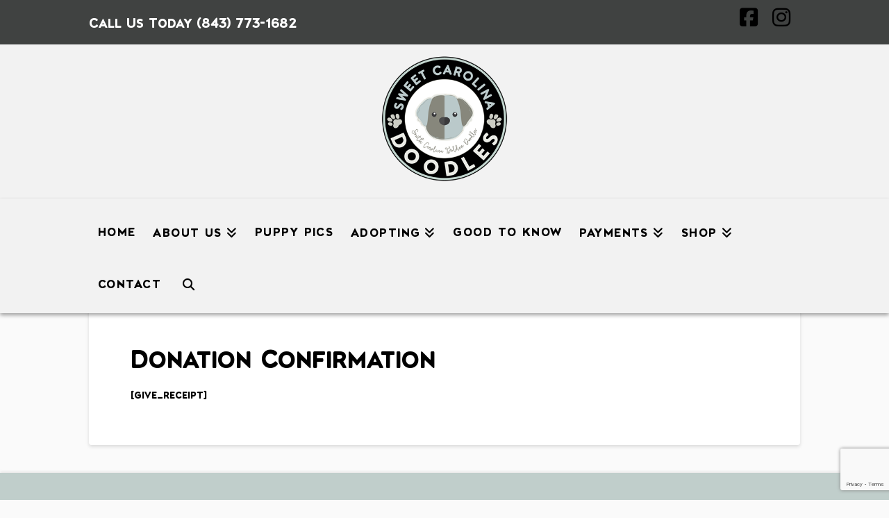

--- FILE ---
content_type: text/html; charset=utf-8
request_url: https://www.google.com/recaptcha/api2/anchor?ar=1&k=6LdWGqAeAAAAAFmVyvzjs-p6J9ICBURyOTsT_MoN&co=aHR0cHM6Ly9zd2VldGNhcm9saW5hZG9vZGxlcy5jb206NDQz&hl=en&v=N67nZn4AqZkNcbeMu4prBgzg&size=invisible&anchor-ms=20000&execute-ms=30000&cb=wztlqvrpsf2w
body_size: 48690
content:
<!DOCTYPE HTML><html dir="ltr" lang="en"><head><meta http-equiv="Content-Type" content="text/html; charset=UTF-8">
<meta http-equiv="X-UA-Compatible" content="IE=edge">
<title>reCAPTCHA</title>
<style type="text/css">
/* cyrillic-ext */
@font-face {
  font-family: 'Roboto';
  font-style: normal;
  font-weight: 400;
  font-stretch: 100%;
  src: url(//fonts.gstatic.com/s/roboto/v48/KFO7CnqEu92Fr1ME7kSn66aGLdTylUAMa3GUBHMdazTgWw.woff2) format('woff2');
  unicode-range: U+0460-052F, U+1C80-1C8A, U+20B4, U+2DE0-2DFF, U+A640-A69F, U+FE2E-FE2F;
}
/* cyrillic */
@font-face {
  font-family: 'Roboto';
  font-style: normal;
  font-weight: 400;
  font-stretch: 100%;
  src: url(//fonts.gstatic.com/s/roboto/v48/KFO7CnqEu92Fr1ME7kSn66aGLdTylUAMa3iUBHMdazTgWw.woff2) format('woff2');
  unicode-range: U+0301, U+0400-045F, U+0490-0491, U+04B0-04B1, U+2116;
}
/* greek-ext */
@font-face {
  font-family: 'Roboto';
  font-style: normal;
  font-weight: 400;
  font-stretch: 100%;
  src: url(//fonts.gstatic.com/s/roboto/v48/KFO7CnqEu92Fr1ME7kSn66aGLdTylUAMa3CUBHMdazTgWw.woff2) format('woff2');
  unicode-range: U+1F00-1FFF;
}
/* greek */
@font-face {
  font-family: 'Roboto';
  font-style: normal;
  font-weight: 400;
  font-stretch: 100%;
  src: url(//fonts.gstatic.com/s/roboto/v48/KFO7CnqEu92Fr1ME7kSn66aGLdTylUAMa3-UBHMdazTgWw.woff2) format('woff2');
  unicode-range: U+0370-0377, U+037A-037F, U+0384-038A, U+038C, U+038E-03A1, U+03A3-03FF;
}
/* math */
@font-face {
  font-family: 'Roboto';
  font-style: normal;
  font-weight: 400;
  font-stretch: 100%;
  src: url(//fonts.gstatic.com/s/roboto/v48/KFO7CnqEu92Fr1ME7kSn66aGLdTylUAMawCUBHMdazTgWw.woff2) format('woff2');
  unicode-range: U+0302-0303, U+0305, U+0307-0308, U+0310, U+0312, U+0315, U+031A, U+0326-0327, U+032C, U+032F-0330, U+0332-0333, U+0338, U+033A, U+0346, U+034D, U+0391-03A1, U+03A3-03A9, U+03B1-03C9, U+03D1, U+03D5-03D6, U+03F0-03F1, U+03F4-03F5, U+2016-2017, U+2034-2038, U+203C, U+2040, U+2043, U+2047, U+2050, U+2057, U+205F, U+2070-2071, U+2074-208E, U+2090-209C, U+20D0-20DC, U+20E1, U+20E5-20EF, U+2100-2112, U+2114-2115, U+2117-2121, U+2123-214F, U+2190, U+2192, U+2194-21AE, U+21B0-21E5, U+21F1-21F2, U+21F4-2211, U+2213-2214, U+2216-22FF, U+2308-230B, U+2310, U+2319, U+231C-2321, U+2336-237A, U+237C, U+2395, U+239B-23B7, U+23D0, U+23DC-23E1, U+2474-2475, U+25AF, U+25B3, U+25B7, U+25BD, U+25C1, U+25CA, U+25CC, U+25FB, U+266D-266F, U+27C0-27FF, U+2900-2AFF, U+2B0E-2B11, U+2B30-2B4C, U+2BFE, U+3030, U+FF5B, U+FF5D, U+1D400-1D7FF, U+1EE00-1EEFF;
}
/* symbols */
@font-face {
  font-family: 'Roboto';
  font-style: normal;
  font-weight: 400;
  font-stretch: 100%;
  src: url(//fonts.gstatic.com/s/roboto/v48/KFO7CnqEu92Fr1ME7kSn66aGLdTylUAMaxKUBHMdazTgWw.woff2) format('woff2');
  unicode-range: U+0001-000C, U+000E-001F, U+007F-009F, U+20DD-20E0, U+20E2-20E4, U+2150-218F, U+2190, U+2192, U+2194-2199, U+21AF, U+21E6-21F0, U+21F3, U+2218-2219, U+2299, U+22C4-22C6, U+2300-243F, U+2440-244A, U+2460-24FF, U+25A0-27BF, U+2800-28FF, U+2921-2922, U+2981, U+29BF, U+29EB, U+2B00-2BFF, U+4DC0-4DFF, U+FFF9-FFFB, U+10140-1018E, U+10190-1019C, U+101A0, U+101D0-101FD, U+102E0-102FB, U+10E60-10E7E, U+1D2C0-1D2D3, U+1D2E0-1D37F, U+1F000-1F0FF, U+1F100-1F1AD, U+1F1E6-1F1FF, U+1F30D-1F30F, U+1F315, U+1F31C, U+1F31E, U+1F320-1F32C, U+1F336, U+1F378, U+1F37D, U+1F382, U+1F393-1F39F, U+1F3A7-1F3A8, U+1F3AC-1F3AF, U+1F3C2, U+1F3C4-1F3C6, U+1F3CA-1F3CE, U+1F3D4-1F3E0, U+1F3ED, U+1F3F1-1F3F3, U+1F3F5-1F3F7, U+1F408, U+1F415, U+1F41F, U+1F426, U+1F43F, U+1F441-1F442, U+1F444, U+1F446-1F449, U+1F44C-1F44E, U+1F453, U+1F46A, U+1F47D, U+1F4A3, U+1F4B0, U+1F4B3, U+1F4B9, U+1F4BB, U+1F4BF, U+1F4C8-1F4CB, U+1F4D6, U+1F4DA, U+1F4DF, U+1F4E3-1F4E6, U+1F4EA-1F4ED, U+1F4F7, U+1F4F9-1F4FB, U+1F4FD-1F4FE, U+1F503, U+1F507-1F50B, U+1F50D, U+1F512-1F513, U+1F53E-1F54A, U+1F54F-1F5FA, U+1F610, U+1F650-1F67F, U+1F687, U+1F68D, U+1F691, U+1F694, U+1F698, U+1F6AD, U+1F6B2, U+1F6B9-1F6BA, U+1F6BC, U+1F6C6-1F6CF, U+1F6D3-1F6D7, U+1F6E0-1F6EA, U+1F6F0-1F6F3, U+1F6F7-1F6FC, U+1F700-1F7FF, U+1F800-1F80B, U+1F810-1F847, U+1F850-1F859, U+1F860-1F887, U+1F890-1F8AD, U+1F8B0-1F8BB, U+1F8C0-1F8C1, U+1F900-1F90B, U+1F93B, U+1F946, U+1F984, U+1F996, U+1F9E9, U+1FA00-1FA6F, U+1FA70-1FA7C, U+1FA80-1FA89, U+1FA8F-1FAC6, U+1FACE-1FADC, U+1FADF-1FAE9, U+1FAF0-1FAF8, U+1FB00-1FBFF;
}
/* vietnamese */
@font-face {
  font-family: 'Roboto';
  font-style: normal;
  font-weight: 400;
  font-stretch: 100%;
  src: url(//fonts.gstatic.com/s/roboto/v48/KFO7CnqEu92Fr1ME7kSn66aGLdTylUAMa3OUBHMdazTgWw.woff2) format('woff2');
  unicode-range: U+0102-0103, U+0110-0111, U+0128-0129, U+0168-0169, U+01A0-01A1, U+01AF-01B0, U+0300-0301, U+0303-0304, U+0308-0309, U+0323, U+0329, U+1EA0-1EF9, U+20AB;
}
/* latin-ext */
@font-face {
  font-family: 'Roboto';
  font-style: normal;
  font-weight: 400;
  font-stretch: 100%;
  src: url(//fonts.gstatic.com/s/roboto/v48/KFO7CnqEu92Fr1ME7kSn66aGLdTylUAMa3KUBHMdazTgWw.woff2) format('woff2');
  unicode-range: U+0100-02BA, U+02BD-02C5, U+02C7-02CC, U+02CE-02D7, U+02DD-02FF, U+0304, U+0308, U+0329, U+1D00-1DBF, U+1E00-1E9F, U+1EF2-1EFF, U+2020, U+20A0-20AB, U+20AD-20C0, U+2113, U+2C60-2C7F, U+A720-A7FF;
}
/* latin */
@font-face {
  font-family: 'Roboto';
  font-style: normal;
  font-weight: 400;
  font-stretch: 100%;
  src: url(//fonts.gstatic.com/s/roboto/v48/KFO7CnqEu92Fr1ME7kSn66aGLdTylUAMa3yUBHMdazQ.woff2) format('woff2');
  unicode-range: U+0000-00FF, U+0131, U+0152-0153, U+02BB-02BC, U+02C6, U+02DA, U+02DC, U+0304, U+0308, U+0329, U+2000-206F, U+20AC, U+2122, U+2191, U+2193, U+2212, U+2215, U+FEFF, U+FFFD;
}
/* cyrillic-ext */
@font-face {
  font-family: 'Roboto';
  font-style: normal;
  font-weight: 500;
  font-stretch: 100%;
  src: url(//fonts.gstatic.com/s/roboto/v48/KFO7CnqEu92Fr1ME7kSn66aGLdTylUAMa3GUBHMdazTgWw.woff2) format('woff2');
  unicode-range: U+0460-052F, U+1C80-1C8A, U+20B4, U+2DE0-2DFF, U+A640-A69F, U+FE2E-FE2F;
}
/* cyrillic */
@font-face {
  font-family: 'Roboto';
  font-style: normal;
  font-weight: 500;
  font-stretch: 100%;
  src: url(//fonts.gstatic.com/s/roboto/v48/KFO7CnqEu92Fr1ME7kSn66aGLdTylUAMa3iUBHMdazTgWw.woff2) format('woff2');
  unicode-range: U+0301, U+0400-045F, U+0490-0491, U+04B0-04B1, U+2116;
}
/* greek-ext */
@font-face {
  font-family: 'Roboto';
  font-style: normal;
  font-weight: 500;
  font-stretch: 100%;
  src: url(//fonts.gstatic.com/s/roboto/v48/KFO7CnqEu92Fr1ME7kSn66aGLdTylUAMa3CUBHMdazTgWw.woff2) format('woff2');
  unicode-range: U+1F00-1FFF;
}
/* greek */
@font-face {
  font-family: 'Roboto';
  font-style: normal;
  font-weight: 500;
  font-stretch: 100%;
  src: url(//fonts.gstatic.com/s/roboto/v48/KFO7CnqEu92Fr1ME7kSn66aGLdTylUAMa3-UBHMdazTgWw.woff2) format('woff2');
  unicode-range: U+0370-0377, U+037A-037F, U+0384-038A, U+038C, U+038E-03A1, U+03A3-03FF;
}
/* math */
@font-face {
  font-family: 'Roboto';
  font-style: normal;
  font-weight: 500;
  font-stretch: 100%;
  src: url(//fonts.gstatic.com/s/roboto/v48/KFO7CnqEu92Fr1ME7kSn66aGLdTylUAMawCUBHMdazTgWw.woff2) format('woff2');
  unicode-range: U+0302-0303, U+0305, U+0307-0308, U+0310, U+0312, U+0315, U+031A, U+0326-0327, U+032C, U+032F-0330, U+0332-0333, U+0338, U+033A, U+0346, U+034D, U+0391-03A1, U+03A3-03A9, U+03B1-03C9, U+03D1, U+03D5-03D6, U+03F0-03F1, U+03F4-03F5, U+2016-2017, U+2034-2038, U+203C, U+2040, U+2043, U+2047, U+2050, U+2057, U+205F, U+2070-2071, U+2074-208E, U+2090-209C, U+20D0-20DC, U+20E1, U+20E5-20EF, U+2100-2112, U+2114-2115, U+2117-2121, U+2123-214F, U+2190, U+2192, U+2194-21AE, U+21B0-21E5, U+21F1-21F2, U+21F4-2211, U+2213-2214, U+2216-22FF, U+2308-230B, U+2310, U+2319, U+231C-2321, U+2336-237A, U+237C, U+2395, U+239B-23B7, U+23D0, U+23DC-23E1, U+2474-2475, U+25AF, U+25B3, U+25B7, U+25BD, U+25C1, U+25CA, U+25CC, U+25FB, U+266D-266F, U+27C0-27FF, U+2900-2AFF, U+2B0E-2B11, U+2B30-2B4C, U+2BFE, U+3030, U+FF5B, U+FF5D, U+1D400-1D7FF, U+1EE00-1EEFF;
}
/* symbols */
@font-face {
  font-family: 'Roboto';
  font-style: normal;
  font-weight: 500;
  font-stretch: 100%;
  src: url(//fonts.gstatic.com/s/roboto/v48/KFO7CnqEu92Fr1ME7kSn66aGLdTylUAMaxKUBHMdazTgWw.woff2) format('woff2');
  unicode-range: U+0001-000C, U+000E-001F, U+007F-009F, U+20DD-20E0, U+20E2-20E4, U+2150-218F, U+2190, U+2192, U+2194-2199, U+21AF, U+21E6-21F0, U+21F3, U+2218-2219, U+2299, U+22C4-22C6, U+2300-243F, U+2440-244A, U+2460-24FF, U+25A0-27BF, U+2800-28FF, U+2921-2922, U+2981, U+29BF, U+29EB, U+2B00-2BFF, U+4DC0-4DFF, U+FFF9-FFFB, U+10140-1018E, U+10190-1019C, U+101A0, U+101D0-101FD, U+102E0-102FB, U+10E60-10E7E, U+1D2C0-1D2D3, U+1D2E0-1D37F, U+1F000-1F0FF, U+1F100-1F1AD, U+1F1E6-1F1FF, U+1F30D-1F30F, U+1F315, U+1F31C, U+1F31E, U+1F320-1F32C, U+1F336, U+1F378, U+1F37D, U+1F382, U+1F393-1F39F, U+1F3A7-1F3A8, U+1F3AC-1F3AF, U+1F3C2, U+1F3C4-1F3C6, U+1F3CA-1F3CE, U+1F3D4-1F3E0, U+1F3ED, U+1F3F1-1F3F3, U+1F3F5-1F3F7, U+1F408, U+1F415, U+1F41F, U+1F426, U+1F43F, U+1F441-1F442, U+1F444, U+1F446-1F449, U+1F44C-1F44E, U+1F453, U+1F46A, U+1F47D, U+1F4A3, U+1F4B0, U+1F4B3, U+1F4B9, U+1F4BB, U+1F4BF, U+1F4C8-1F4CB, U+1F4D6, U+1F4DA, U+1F4DF, U+1F4E3-1F4E6, U+1F4EA-1F4ED, U+1F4F7, U+1F4F9-1F4FB, U+1F4FD-1F4FE, U+1F503, U+1F507-1F50B, U+1F50D, U+1F512-1F513, U+1F53E-1F54A, U+1F54F-1F5FA, U+1F610, U+1F650-1F67F, U+1F687, U+1F68D, U+1F691, U+1F694, U+1F698, U+1F6AD, U+1F6B2, U+1F6B9-1F6BA, U+1F6BC, U+1F6C6-1F6CF, U+1F6D3-1F6D7, U+1F6E0-1F6EA, U+1F6F0-1F6F3, U+1F6F7-1F6FC, U+1F700-1F7FF, U+1F800-1F80B, U+1F810-1F847, U+1F850-1F859, U+1F860-1F887, U+1F890-1F8AD, U+1F8B0-1F8BB, U+1F8C0-1F8C1, U+1F900-1F90B, U+1F93B, U+1F946, U+1F984, U+1F996, U+1F9E9, U+1FA00-1FA6F, U+1FA70-1FA7C, U+1FA80-1FA89, U+1FA8F-1FAC6, U+1FACE-1FADC, U+1FADF-1FAE9, U+1FAF0-1FAF8, U+1FB00-1FBFF;
}
/* vietnamese */
@font-face {
  font-family: 'Roboto';
  font-style: normal;
  font-weight: 500;
  font-stretch: 100%;
  src: url(//fonts.gstatic.com/s/roboto/v48/KFO7CnqEu92Fr1ME7kSn66aGLdTylUAMa3OUBHMdazTgWw.woff2) format('woff2');
  unicode-range: U+0102-0103, U+0110-0111, U+0128-0129, U+0168-0169, U+01A0-01A1, U+01AF-01B0, U+0300-0301, U+0303-0304, U+0308-0309, U+0323, U+0329, U+1EA0-1EF9, U+20AB;
}
/* latin-ext */
@font-face {
  font-family: 'Roboto';
  font-style: normal;
  font-weight: 500;
  font-stretch: 100%;
  src: url(//fonts.gstatic.com/s/roboto/v48/KFO7CnqEu92Fr1ME7kSn66aGLdTylUAMa3KUBHMdazTgWw.woff2) format('woff2');
  unicode-range: U+0100-02BA, U+02BD-02C5, U+02C7-02CC, U+02CE-02D7, U+02DD-02FF, U+0304, U+0308, U+0329, U+1D00-1DBF, U+1E00-1E9F, U+1EF2-1EFF, U+2020, U+20A0-20AB, U+20AD-20C0, U+2113, U+2C60-2C7F, U+A720-A7FF;
}
/* latin */
@font-face {
  font-family: 'Roboto';
  font-style: normal;
  font-weight: 500;
  font-stretch: 100%;
  src: url(//fonts.gstatic.com/s/roboto/v48/KFO7CnqEu92Fr1ME7kSn66aGLdTylUAMa3yUBHMdazQ.woff2) format('woff2');
  unicode-range: U+0000-00FF, U+0131, U+0152-0153, U+02BB-02BC, U+02C6, U+02DA, U+02DC, U+0304, U+0308, U+0329, U+2000-206F, U+20AC, U+2122, U+2191, U+2193, U+2212, U+2215, U+FEFF, U+FFFD;
}
/* cyrillic-ext */
@font-face {
  font-family: 'Roboto';
  font-style: normal;
  font-weight: 900;
  font-stretch: 100%;
  src: url(//fonts.gstatic.com/s/roboto/v48/KFO7CnqEu92Fr1ME7kSn66aGLdTylUAMa3GUBHMdazTgWw.woff2) format('woff2');
  unicode-range: U+0460-052F, U+1C80-1C8A, U+20B4, U+2DE0-2DFF, U+A640-A69F, U+FE2E-FE2F;
}
/* cyrillic */
@font-face {
  font-family: 'Roboto';
  font-style: normal;
  font-weight: 900;
  font-stretch: 100%;
  src: url(//fonts.gstatic.com/s/roboto/v48/KFO7CnqEu92Fr1ME7kSn66aGLdTylUAMa3iUBHMdazTgWw.woff2) format('woff2');
  unicode-range: U+0301, U+0400-045F, U+0490-0491, U+04B0-04B1, U+2116;
}
/* greek-ext */
@font-face {
  font-family: 'Roboto';
  font-style: normal;
  font-weight: 900;
  font-stretch: 100%;
  src: url(//fonts.gstatic.com/s/roboto/v48/KFO7CnqEu92Fr1ME7kSn66aGLdTylUAMa3CUBHMdazTgWw.woff2) format('woff2');
  unicode-range: U+1F00-1FFF;
}
/* greek */
@font-face {
  font-family: 'Roboto';
  font-style: normal;
  font-weight: 900;
  font-stretch: 100%;
  src: url(//fonts.gstatic.com/s/roboto/v48/KFO7CnqEu92Fr1ME7kSn66aGLdTylUAMa3-UBHMdazTgWw.woff2) format('woff2');
  unicode-range: U+0370-0377, U+037A-037F, U+0384-038A, U+038C, U+038E-03A1, U+03A3-03FF;
}
/* math */
@font-face {
  font-family: 'Roboto';
  font-style: normal;
  font-weight: 900;
  font-stretch: 100%;
  src: url(//fonts.gstatic.com/s/roboto/v48/KFO7CnqEu92Fr1ME7kSn66aGLdTylUAMawCUBHMdazTgWw.woff2) format('woff2');
  unicode-range: U+0302-0303, U+0305, U+0307-0308, U+0310, U+0312, U+0315, U+031A, U+0326-0327, U+032C, U+032F-0330, U+0332-0333, U+0338, U+033A, U+0346, U+034D, U+0391-03A1, U+03A3-03A9, U+03B1-03C9, U+03D1, U+03D5-03D6, U+03F0-03F1, U+03F4-03F5, U+2016-2017, U+2034-2038, U+203C, U+2040, U+2043, U+2047, U+2050, U+2057, U+205F, U+2070-2071, U+2074-208E, U+2090-209C, U+20D0-20DC, U+20E1, U+20E5-20EF, U+2100-2112, U+2114-2115, U+2117-2121, U+2123-214F, U+2190, U+2192, U+2194-21AE, U+21B0-21E5, U+21F1-21F2, U+21F4-2211, U+2213-2214, U+2216-22FF, U+2308-230B, U+2310, U+2319, U+231C-2321, U+2336-237A, U+237C, U+2395, U+239B-23B7, U+23D0, U+23DC-23E1, U+2474-2475, U+25AF, U+25B3, U+25B7, U+25BD, U+25C1, U+25CA, U+25CC, U+25FB, U+266D-266F, U+27C0-27FF, U+2900-2AFF, U+2B0E-2B11, U+2B30-2B4C, U+2BFE, U+3030, U+FF5B, U+FF5D, U+1D400-1D7FF, U+1EE00-1EEFF;
}
/* symbols */
@font-face {
  font-family: 'Roboto';
  font-style: normal;
  font-weight: 900;
  font-stretch: 100%;
  src: url(//fonts.gstatic.com/s/roboto/v48/KFO7CnqEu92Fr1ME7kSn66aGLdTylUAMaxKUBHMdazTgWw.woff2) format('woff2');
  unicode-range: U+0001-000C, U+000E-001F, U+007F-009F, U+20DD-20E0, U+20E2-20E4, U+2150-218F, U+2190, U+2192, U+2194-2199, U+21AF, U+21E6-21F0, U+21F3, U+2218-2219, U+2299, U+22C4-22C6, U+2300-243F, U+2440-244A, U+2460-24FF, U+25A0-27BF, U+2800-28FF, U+2921-2922, U+2981, U+29BF, U+29EB, U+2B00-2BFF, U+4DC0-4DFF, U+FFF9-FFFB, U+10140-1018E, U+10190-1019C, U+101A0, U+101D0-101FD, U+102E0-102FB, U+10E60-10E7E, U+1D2C0-1D2D3, U+1D2E0-1D37F, U+1F000-1F0FF, U+1F100-1F1AD, U+1F1E6-1F1FF, U+1F30D-1F30F, U+1F315, U+1F31C, U+1F31E, U+1F320-1F32C, U+1F336, U+1F378, U+1F37D, U+1F382, U+1F393-1F39F, U+1F3A7-1F3A8, U+1F3AC-1F3AF, U+1F3C2, U+1F3C4-1F3C6, U+1F3CA-1F3CE, U+1F3D4-1F3E0, U+1F3ED, U+1F3F1-1F3F3, U+1F3F5-1F3F7, U+1F408, U+1F415, U+1F41F, U+1F426, U+1F43F, U+1F441-1F442, U+1F444, U+1F446-1F449, U+1F44C-1F44E, U+1F453, U+1F46A, U+1F47D, U+1F4A3, U+1F4B0, U+1F4B3, U+1F4B9, U+1F4BB, U+1F4BF, U+1F4C8-1F4CB, U+1F4D6, U+1F4DA, U+1F4DF, U+1F4E3-1F4E6, U+1F4EA-1F4ED, U+1F4F7, U+1F4F9-1F4FB, U+1F4FD-1F4FE, U+1F503, U+1F507-1F50B, U+1F50D, U+1F512-1F513, U+1F53E-1F54A, U+1F54F-1F5FA, U+1F610, U+1F650-1F67F, U+1F687, U+1F68D, U+1F691, U+1F694, U+1F698, U+1F6AD, U+1F6B2, U+1F6B9-1F6BA, U+1F6BC, U+1F6C6-1F6CF, U+1F6D3-1F6D7, U+1F6E0-1F6EA, U+1F6F0-1F6F3, U+1F6F7-1F6FC, U+1F700-1F7FF, U+1F800-1F80B, U+1F810-1F847, U+1F850-1F859, U+1F860-1F887, U+1F890-1F8AD, U+1F8B0-1F8BB, U+1F8C0-1F8C1, U+1F900-1F90B, U+1F93B, U+1F946, U+1F984, U+1F996, U+1F9E9, U+1FA00-1FA6F, U+1FA70-1FA7C, U+1FA80-1FA89, U+1FA8F-1FAC6, U+1FACE-1FADC, U+1FADF-1FAE9, U+1FAF0-1FAF8, U+1FB00-1FBFF;
}
/* vietnamese */
@font-face {
  font-family: 'Roboto';
  font-style: normal;
  font-weight: 900;
  font-stretch: 100%;
  src: url(//fonts.gstatic.com/s/roboto/v48/KFO7CnqEu92Fr1ME7kSn66aGLdTylUAMa3OUBHMdazTgWw.woff2) format('woff2');
  unicode-range: U+0102-0103, U+0110-0111, U+0128-0129, U+0168-0169, U+01A0-01A1, U+01AF-01B0, U+0300-0301, U+0303-0304, U+0308-0309, U+0323, U+0329, U+1EA0-1EF9, U+20AB;
}
/* latin-ext */
@font-face {
  font-family: 'Roboto';
  font-style: normal;
  font-weight: 900;
  font-stretch: 100%;
  src: url(//fonts.gstatic.com/s/roboto/v48/KFO7CnqEu92Fr1ME7kSn66aGLdTylUAMa3KUBHMdazTgWw.woff2) format('woff2');
  unicode-range: U+0100-02BA, U+02BD-02C5, U+02C7-02CC, U+02CE-02D7, U+02DD-02FF, U+0304, U+0308, U+0329, U+1D00-1DBF, U+1E00-1E9F, U+1EF2-1EFF, U+2020, U+20A0-20AB, U+20AD-20C0, U+2113, U+2C60-2C7F, U+A720-A7FF;
}
/* latin */
@font-face {
  font-family: 'Roboto';
  font-style: normal;
  font-weight: 900;
  font-stretch: 100%;
  src: url(//fonts.gstatic.com/s/roboto/v48/KFO7CnqEu92Fr1ME7kSn66aGLdTylUAMa3yUBHMdazQ.woff2) format('woff2');
  unicode-range: U+0000-00FF, U+0131, U+0152-0153, U+02BB-02BC, U+02C6, U+02DA, U+02DC, U+0304, U+0308, U+0329, U+2000-206F, U+20AC, U+2122, U+2191, U+2193, U+2212, U+2215, U+FEFF, U+FFFD;
}

</style>
<link rel="stylesheet" type="text/css" href="https://www.gstatic.com/recaptcha/releases/N67nZn4AqZkNcbeMu4prBgzg/styles__ltr.css">
<script nonce="_dhFHrJx_mT-wB4R0-n65Q" type="text/javascript">window['__recaptcha_api'] = 'https://www.google.com/recaptcha/api2/';</script>
<script type="text/javascript" src="https://www.gstatic.com/recaptcha/releases/N67nZn4AqZkNcbeMu4prBgzg/recaptcha__en.js" nonce="_dhFHrJx_mT-wB4R0-n65Q">
      
    </script></head>
<body><div id="rc-anchor-alert" class="rc-anchor-alert"></div>
<input type="hidden" id="recaptcha-token" value="[base64]">
<script type="text/javascript" nonce="_dhFHrJx_mT-wB4R0-n65Q">
      recaptcha.anchor.Main.init("[\x22ainput\x22,[\x22bgdata\x22,\x22\x22,\[base64]/[base64]/[base64]/bmV3IHJbeF0oY1swXSk6RT09Mj9uZXcgclt4XShjWzBdLGNbMV0pOkU9PTM/bmV3IHJbeF0oY1swXSxjWzFdLGNbMl0pOkU9PTQ/[base64]/[base64]/[base64]/[base64]/[base64]/[base64]/[base64]/[base64]\x22,\[base64]\\u003d\\u003d\x22,\x22eXrCj8ORwr/Ds8KIFGzDicOdwpXCsWxlTFfCoMO/FcKyI3fDq8OlKMOROmLDoMOdDcKFSxPDi8KYG8ODw7wSw7NGwrbCpsOGB8K0w6smw4paQ0/CqsO/UMK5wrDCusOmwpN9w4PCtsObZUoawrfDmcO0wrpTw4nDtMKLw68BwoDCjnrDonddNgdTw5kywq/ClXnCuyTCkFxPdUEEcsOaEMOYwoHClD/Djx3CnsOoXHU8e8KpdjExw4AHR2RVwpIlwoTClMKbw7XDtcOgaTRGw5zCjsOxw6NYM8K5NjbCqsOnw5g6wpg/[base64]/CinLDqxAWw59VGMOdwqNzw5rCu2pvw6HDqcK7wrhEMcKfwofCg1/DmMKJw6ZAIgAVwrDCrcOOwqPCujMpSWkkJ3PCp8K5wq/CuMOywpZEw6Ilw7/CisOZw7VvU1/CvGrDknBfdG/[base64]/w7glN8OFwrUrBD3Ds8KFQsOAw6XDnsOcwqLCtCXDqsOHw7J5H8ORXsOQfA7CjDTCgMKQEE7Dk8KKNMKuAUjDs8OsOBcMw5PDjsKfG8O2IkzCgDHDiMK6wrbDiFkddlg/[base64]/[base64]/DlsO9DsKAVAUkeMOXwo/CpMO4w7DCrcONwqN1Cy3DpBc8w7MlbcO6wpnDr2LDocK+w4wRw4DDlsKBUCfCl8KRw7fDqUsuOWrCisOOwrxeWWJpQsO+w6fCvMOqFF8dwr/Cq8OXw77CqcKvwpkrGcOqUMOGw6skw4TDjlpdYAhWM8OLamTDqMO+VGV0w4bDj8K3w4hNeBnDtw3DnMOZHsK3NB7Djhcdw4AMNiLDhsOcD8OOLRleO8K/KEsOwqptwonDgcOrcxfDunxPw7TCscOWwq0Fw6rCrMOiwrnCqF7DtCBJwqHCqsO5wpgSAGl9w6dpw4Yhw5/[base64]/UE9fw6Z8e8KKwoUUwofClQBdCcKNIGFrAMOFw4jDijxLwo9pDE/CqwTCvgnCtHjDmMK5TsKXwpZ6Ox5hw7Zqw5ZSwr5dZHzCjsO9bCLDvzBiCsK5w5rClxJzcFvDmA3CqMKKwoUBwoQuPhxFUcKlwp1zw71kw6tgVy4/dsOHwpBjw4vDosOwAcOaWV9RScOcFztYWDXDpMO4P8OmP8Ojd8KVw4rCrcO6w5JEw7Abw7TCoHphWmREwrTDucKNwp5Mw7UFQloDw7XDjWvDmcOARkbCucObw6DCni7CnUPDtcKbAMO5aMOcacKswrlmwqhaOF/Cp8OlVMOKNTtSaMKiLMKHw7PCiMOVw7F5ZnzCvsOPwp9/bcK/w5nDj3nDumBcwq0Aw7wrwozCi3h8w5bDmV7DpMOvG3gdNEcvw6/DqVUYw6xpACU7WC16wr9Pw5bCiyTDkQ3CoXAow50YwoAdw6x9fMKKBm/Ds2vDo8KZwpFPOWl4wo3Cvx4Td8OQfsKcHsO9EFAMHcOvehMRw6Eww6lSCMOEwp/CjsOBZcO3w4TCpzlOaXnCk1TDvcK+YGXCu8ObHClzPcOEwqkHFmbDpHfClzjDscKBLGHCiMOhwqcpIgEaAnLDogXCscOdBC5Vw5RKLnnDhcKnwpVbwoo7IsKnw40fw4/[base64]/CrX4NHXcfwqB2J3vDtWA/LsKXwosqT8Kpw4dEwpo3w6nCvMKaw6HDkn7DmBDCuTAkwrFqw7/Cs8Kzw6bDpx1awoHDjFbCk8K+w4IHw4fCukrCvzBLaFMCHS/CpcK2wrh1wobDmEjDnMOSwoE9wonDtMOOI8KVEsKgHAPCgTMRw5TCrMOmwqzDoMO8AcOfCgoxwoJjE2jDs8ONwog/w5rDrFbCoUzCl8OyJcO6w7Egwo8LelPDtRzCmlFhSTDCinjDgMKkERPDg3gkwpbChcOKw7vClkk5w6NMBXLCjDN/w7rDi8OLRsOQUjg+JUTDpxXCrcO0w7jDh8Otw4LCp8OJwoFBwrbCjMKhV0MZwoJWw6LCoFzDqcK/w7h4HMK2wrMUL8Kkw7wIw60JOQXDrcKXJcK0V8OHwonDmcO/wpNLVHIOw6zDgGRnalTCtMO1JzN/wonChcKcwocbV8OFb3lLP8KWBsK4wonCuMKxRMKow5nDqsK+ScKhO8OKYwZGw6cufmM9ZcOhCWJdSAXCu8K3w7I1TUlYZMKJw4LCjHQJDhgFAcKOw6/[base64]/Dj1nCgsKZw7HDim8zNcO6wpXDscOuYsOKwqpmwobDtsOWGsKZacOIw4rDt8OSPgg1w7k7dMK7F8Ktw4TDtMKWNHxZVMKIScOUw4kPwrjDjMO/PcKuWsKAHUPDvMKewp52TMKpEzs6E8OowqN0wpoTM8ONMsOXwqB/wogew5bDsMKvXw7DosOVwq1VCzvDhsK4KsOQaHfCi2XCtcO1SUwmOsKKHcKwIAwGUsOVI8OMdMOyB8OLFgQ3A0trasObBQtOYWXDpGp2wp5cRAdAW8OwQnzDoEpTw6RXw4tebn96w47Ch8OzTEVewqx6w5BBw4/DjznDhknDlMKtZCPCiUnDkMOlPcKxwpEAVMKgXhXDhsK9woLDmn/DiCbDjGQrw7nCjEHDnsKURMKKUGR5H0HDqcKFwp5HwqlHwo4Uwo/DncKtI8Oxa8KMwrAnKj9eVcOzc1kewpYtGGAJw5YXwoFmZS0YWgRywqjDowvDj2/[base64]/fVLDl8Oaw7DCssOBdlfDtDVBw6J2w63Cm8Kow7RIw6Jrw5DCiMOmwp12w7llw6QHw6nCicKow4vDgCrCo8O0IhvDjmrCpl7DihPCjcKEMMOHBcOAw6zChcKFbTfCoMO5w4YXRU3CqcKgSMKnJ8KAZcOfSGDDiQ/DuSnDoDM0BmQHcFoEw7csw7HCrCTDpsKBdkMmZiHDtMKSw5wfw4VEYSvCpsOvwrPDvcOCw7/Cq3PDpcONw4EMwpbDi8KMw6hINQTDi8ORX8KfM8K/VsKKEMK6UMKQTh95SQvCk2DDmMOPEVfCmcKLwq3DhcOaw7rCvTjCiSUZwrvDglwoVhbDi2MCw4HCjE7DuBQMUAjDqDcmVsKYw6IZYnbCoMO6IMOewo3CgcKqwp/CqMOewoY9wp9cw5PCkQIzSUV/[base64]/[base64]/DqsKuw6NqwrRUBcKbAyXDpsK6w5vCsMO9wq4casKwch/Cq8KCwrvDiXdGP8KyMADDrHnDv8OYdnl6w7ZPE8O5wrXCun0xIXVrwp/[base64]/ClEfDkA4qMsKLOFfCiXZkJ8KlKmw0LMKbCsK4biLCiQnDq8O/[base64]/CusOJwo5VZ8KRe3kMw5jCr8OtwoRiw7DDssO6CcOtEw5owolsf2xTwootwpbCuy3DqgbCpcKywqfDvsKaVWPDisKAD3oRw6PCtAsSwqIxZXNAw4jDvMO/w6rDkMOmJsK8wrfCm8OTA8O/dcOAKcOQw7AAesOhPsKzB8O2EUvCtHHCg0rCo8OPGzfChcKiZX3DnsOXM8K9acK0FMOgwpzDqDnDiMO/wokyOMKwc8KbO0MOQMOKw7TCmsKZw7Q5wq3DtgnCmMOoGAvDscK9PXtJwo/Dm8Kgwo4YwpbCtjTCjMO0w6lNw4bClsK6FMOEw5kzIWgzJ0vDvsKqAMKWwpjChFPDmsKiwq3Cn8KYwqzDgSMUfQ3CihnDoXUaAFdJwqQRC8KWKWcJw4XCtjDDmUnCp8K4GsK8wp4bWcOTwq/CpGLDqQgTw7bCq8KVfm8twrzClVhIR8K3VW3Dp8O+YMO9w4Ecw5QBwq41wp3DszTDn8Omw54Yw53DksOvw5lFJmvCsifDvsOlw5dtw6TCrmTClcOBwr3CgiJHRsKRwoRjw7lOw7p1b3/DtG95XTzCr8O/wo/[base64]/KwoHwqnDqQjDtsOHSX9Uw40WwqRBwpfCicKiw5l/T0VKC8O3TTE6w7EWZMODDiTCt8Okw58TwqnDpMOsasKgw6nCpmLCtG1lwoLDosOfw6PDhEvClMOTwrnCvMO7K8KaO8K5QcKNworDssOfKcKhw4/CqcOow48qWhDDhVLDnnsyw7xxB8KWwqZ6FsK1w5l2csOEHsOuwo9bw6x2eFTCpMK8eRzDjizChy/CsMKwHcO6wrElwqLDhUxFPAt3w5xEwqsoS8KremvDvhpsSDfDs8Kvwp86X8KlcMKBwrUpdcORw7NGFkAdwrjChsKaCQDDusOEwoLCncKvUTgIw7NDTUBXG13CoSRLZwBqwrDDnRANQG5LasKBwqLDqsOYwqHDpGBNES7Cl8KLEsKhHsOhw7PCiDsaw50/d0HDrRo5woHCqHofwqTDvSHCrsOLfsK3w7Q1w6Rxwrcdw5F/wrxhw57ChCsTJsOMbsOiLFHCmmHDlyZ+UhwQw5gmw4sUwpNuw4xzw5nCmcKyUcK7wqbCtBJQwrouwr7CthgHwpdpw53CtcO9PRfChB1NMsKDwo9nw58zw63CtQfDuMKow6AdNUFiwrsyw4tkwr43D3Q4wpjDqcKYGsOnw4/CskU9wpQXeAhGw6bCnMONw6hhw7DDuRkRw4HDqidmaMOHFMKJwqLCvEhRwqrDlR45O3TCoxEDw6Ibw4DCrjMzwqktGCTCvcKFwozCnlrDgsKQwrQrR8KxT8Oqb0gowpjDvhzCq8K3WA9IfwERTwrCuC0/bVw7w78TWzIXesKWwp1xwo/CuMO8w6LDkMOOLwkZwq7CnsOzPURsw5TDuFA9dcKUClRPWDnDv8KGwqjCq8O5XcKqcEcbw4VFCR/[base64]/DgzJRwpnCkcONF8Kiw5wiwr7DmyHDicOJOQNBK8KUwoc4Tmo5w6AONVAwCMO4G8OJw5jDn8OnJD07bR0EecONw4NCw7M4Em/[base64]/ecOXUitZbMOIwofDuhM6w6/DgTXDvW3CvVHDusO/wpNYw7rCvQnDjjBCw40Awr7DocOswoMdcVjDtMK1cTdWbnprwpJqJWnClcKzRcObJ0lSwoBMwp52HcK9S8OQw5XDo8K4w7rDvgwJccK1H3DCu152GlYcwohlHHUySsOPNWtMEkBSRz5DVABsH8O9DVZow6nDuwnDocKHw4FTw4/DmC7DjkRdQMKmw4HCoUoqNcKdOzTCgMOVwrdQw6XDkWRXwqvCucOHwrHDpMOPIsOHw5vDgm8zCcOSwqY3woM7wpw+LmcHQGkLZcO5wr3CtMO8TcOIwofCmjBBw4nCqRsTwo9Bwps4w6U6D8OoDsKww682MsKZwrwHVzhIwoAvFkQVw60eJ8OCw6nDhw/[base64]/DrSPCoDnCg8OOwp02w4BfXFUGwo/CtmAtw5jDhcO5woTDvX4rw4HDu1QUX3B9w4tGZ8OxwpjCgGvDmFrDv8Knw4cuwp9idcOrw6fCugwfw6JVCmsDwrVuEQswY1pqw51GDcKQVMKlF2lPdMO8bzzCnFTCkwvDtsKNwrbCicKLwqF/[base64]/[base64]/Dlggewr/DucK0QcKbwpAyw5rDqjAjwrfCt8OQa8OjLcK8wrLClcK9M8Oxwop8wrvCtcKrS2sBwo7Dgjx0w6h0bDZhwpLCqRvCsGHCvsKIQSTDhcO+dno0cT02w7JcCjpLf8OxZA9ITg5nMgBEZsOCPsOuUsKyFsKTw6MzPsOrfsO0XVvClMO8CA/Cmm7Du8ORasOrSmVUbcKbYAjCgsODZcO4w5AvYMO5NlXCt3oXVMKdwrDDkFTDmMKsEwMEAEjCnD1Nwo9BfcKvw67Dtwdpwrg0wpXDlwzCmmDCugTDhsKwwoMUE8KiB8Kxw45JwpnDrT/[base64]/DucKWXsO1w4/Cj8Orw6nCrsOxw4Qiwo06YBkpecKJw6vDnsO/OmJaVnI2w5s/ODTCqcO/FsKHw57CisOHwrrDssOqI8OUXBXDncKIRcKUWSXCt8KZw59hw4rDh8OpwrbCnE3Ci1TCjMKdVxrClAHDowAmwpTChsOywr8TwrDCq8KTDsKswqPCm8KjwrZ1esKdw6bDhgDDq03DkCbCnDPDiMOvE8K/wr/DhcOnwonCnMOcw5nDr2LDusOMBcOwLTrCk8K1csKxw5Q7XElIKsKjRcKKKlE0SW/[base64]/wqHCvcOESz7Ck2vCt8KpTcO2eGzDgsOaPzUDQ3QccmlHw5fCrhXCmgddw7bCqivCgV56OsKcwqDDg0jDn3RRwqzDqMO2ByXCqcOTRsOGGHE0WzXDpywYwqMawr7Dog3DrQ0EwrHDq8OzTsKAMMKxw5vDq8KVw5xaXMOlF8KvBlLCox/Dhx4RCjvDs8OWwp92LEVWw6fDgkkaRTvChAwXGMKPeGoHw5XDkgjDpkIJw4MrwoBMPCPDj8KsIE1PKxhew7DDjUZ/wqnDusKTcwLCr8Kjw5/Dk3XDikHCjcKow6TChsK2w6UXdMKrwpDDmxnCu13CkyLCti5Sw4pbw7DDqErDvzonXsKGS8K4w7x7wqE9TCPCui49wokJPsO/[base64]/CpsOIWsOUw4cnP8KmwpxlMjfDrMO7IsOoHMOqIBzCo1TDnTfDiXjDp8K9CMKPPcOtV3TDkwXDiyfDp8O7wpPCksK9w787WcO5w5BxOB7DqGbClmPCrG/DqA4yfFXDlMOUw4TDoMKSwobDgEhcc1/CrXVGV8Kaw5jCocK2wrnCuFfDiRRcUE5QdC5Le3/DuGLCr8KXwoLCpMKuM8O+wpXDicKGfU3DqTHDuXjCg8KLecKew5LDl8Kgw4zDjMK+DxURwr9wwrnDhVY9wpvCmcOPw4Eew4JQwpHChsKhf3fDqVDCosOpwokswrJKQcObwobCs2HDisKHw7jCgMKgJQPDicOzw67DvzbCpsKFc1PCpHcnw6/DuMORwpcbH8O/[base64]/LWERURFmwovDgMKww6dueMKnwokZw7JKw4/CssO4SzJzE3bCqcOpw6fDl1zDhsOYbsKJKMOLAizCqsOvPMO8CsKIHBzDlBQlVX/CrsOdaMKSw47DmMO8CMO5w5ECw4IfwqLDgShJYkXDiUPCtjBlGMOiacKhesO8FsK2BcKOwrt3w4bDuA7CusOUQMOHwp7CsHfCg8OOw58RWmolw4AJwqzCsi/CiUjDtxY3UcONPcOaw65cHcK8w7ozFlPDq281w6rDsi/CjVZyWUvDjsOzDMKiNcODw5tBw4YDdcKHBFxbw53Cv8Oaw57DscKNGzR5MMOdVcOPw73Dt8OEeMKmecKiwqp+FMOWNsOdcsOfGsO0YMO9w5vCqDZFw6JPVcKvLFIoBMOYwoTDjxvDqwg8w5XDkn7CnMKiwofCkT/CtcOZw5zDmMK1ZcKCLC3CocKUDMK9Ggd2VHQsfwTCjzxQw7vCuG7DpWjCnsOPGsOqclE+AkjDqsKhw5oJPiDCosObwqPDkcKkw5t/McKXwppVb8KxJcOEBsO0w6LDlsKqBlzCixBSOG0fwqYBasO0WjsBYcOMwonDk8OXwrJmZsOVw5nDljIkwprDvcOZw4nDgcKvwqpow7nCv2zDgSvDp8K8woTCtsOBwq3CjcOEw5PCjsKbSj0EMsOLwosbwod1FGHDk3rDosK4wp/[base64]/QcOqw7Ikw6vCrcKdUMKJEEPCmsKawpTDmcOfR8OUHsOUw7wbwp8XYkcqwrfDrcOuwoXClx3DmMO4w7BWw4PDvmLCrCN/LcOlw7PDjzNzEXDCun4RAsK7DMKPK8KjHX/DlBJawq/CjMOwOlfCokwdfMOwAsK7w6UfC1/DvQlGwoXCgjd8wrXDlA0FccOlUsOaMlbCm8OPwrzDjgzDmF8pKMK2w7PDr8OwARTCqcKSLcO9w7A6X3bDgHAKw6DDjnAEw6BCwodhwr/CkMKXwqnDrg4TwqjDm3QKF8KzGhQmX8KiAVdHwq0bw4QUBBnDrwDCrMOAw51Lw7fDqcOPw6hew6tXw5ACwr7Ck8OKbMK/ExNFTAfCt8Khw6wJw77DrcOYwpoGdUJDe1Jnw453dsKFw5UUfcOATyF+wpfClMOHw5rDvBFowqcXw4HCrh7Dq2N+KcKmw5vDg8KCwrFqPwPDsi7DjcKbwoZnwqM6w6hPwoo8wo40Ig/CpwBieSIqHcKUWlnDkMOCD3DCjCk+A3Jnw6AHwo3CvDAkwoQKHiTCgyttw4vDkCpow6PDtk/Dm3c3HsOowqTDliAuwpzDmmFGw7ABBMK1c8KIVcKsCsOZJcK9NUVJwqAvw4zDgVoXBh9DwqHClMOpawVdwpfDtXE+wrY1w4LCkgbClRjChzDDr8OSTMKrw51nw5ITw7UoJsO1wrfCogkJdcOQYEjClW/Di8O8dzrCtjhYaVNsWcKqcBUBwoYcwrDDtHJSw6XDo8KGw7rCrwEGJcKQwrnDr8OVw7N5wqUWDmFuZiHCqx/[base64]/wrwmC8KhOxHChHMCSFJ6wrJxYcOiHsKzw4YxwoZEDMOSASVxwowhwoXClsKaBXA7w7LDgcKjwqzDhcKNC1nDsiM3w57Ds0Qlb8KiO2s1VEbDqCzCgjpdw7Q/KkBIwrpvUcOAWCY4w5/DvSjCpMKuw4J0wpHDn8O0wqPCrREcO8Kzw4PCt8O5eMKkd1vCvSjDuETDgsOiTMKpw7s9wr3DgyU0woo2wpTClz1Gw6/DoR7CrcOLwrvDqcOsJcOlf35pw6rDjCE/NsKxwpIiwpx1w652OzUBScKNw5V3JAFPwolTw57Dmi07dMO5aE9QO3LCpU7DoyZ7wpRxw5DCqcOaIMKdQnhdccOVI8OTwqBHwpVYGzvDpDh7GcK5cXrCixLDmcOzwroXcMK0U8OhwqFOwrRCwrTDvxFzw5ckw6tVFcO4bXUZw4rCncK5cgrDh8Ofw4d3wrp+wroGV3/DhnTDhVHDlBo8BxxiCsKbDsKUwq4qEh/[base64]/CnAjDhnxOKsK0UcO/KzAMwqlWwoE8woPDr8O5WXnCtEo9SMK1QlzDrBZfWcOkwpvCrcK6wpbDicO6UEXDo8KEwpIOw47DvAPDiCkuw6DDplcJwrjCisK9W8KUwo3DlsKdAQdvwr/[base64]/ChcOWwoMvBsOzw7jDjVIgwpTDosK3wqfDvUoyJcOcwpYALDBNB8Oyw43Dj8KEwpR/VwpYw40Vwo/[base64]/CjkcONMOgJVnCjA9mw47CuB/CuXhuVMOUw6pRw6nCjks+LgPDtcO1w6tAMsK0w4LDk8O7UcOewpoORAfCkGfCmgd0w4TDsUJaXMOeE0DDtFwYwqVdKcKYLcKzasOSck9fwpI2wqosw5h7woo2woPDpwx6RVAcYcKVw5o7acO4wrjDisKkC8KEw6TDvnZ1A8OrdcK8UX3DkH5Ywpdnwq/CjDlhCBMRw67CtVUywqhmE8OdPMOrGCQXNjZjw6vCt05RwovCl3HCs1PCpsKgeWfCoHIFQMOxw6Utw6A4O8KiCkNeYMONQcK+w6RPw6c5EjBrVMKmw63CncOeesKSYjvCucKVDcK5wr/DisONw7o4w5zDqsOowoUIIm0jwr/DssOnQH7Dl8O5RsOLwpEqRsOPT0IKRCbDiMOoZsKow6XDg8OnJHPCnnrDmnbCsAxLQMOOEcKYwrnDqcOOwoVFwoxDYHxANsOfwq0eU8OHdRTCo8KMQFbCkhE5WXsBLg/Cm8Ksw5t8OzbCtsORe0zDllzChcKOw5wmN8O3wrrCjMOST8OTGV3DjsKSwoEowqLClsKOw7bDk1LCmkkVw6wjwrsXw43CrcKewqvDsMOnScO/McOvw5BJwofDq8KOwqd9w6PCrgdwJsOdP8Kad1vCmcKkFlrCtsOvw5I2w7B9w5QqCcOwcMOUw4Uww5PCkV3Dv8KFwrfCjsOBOzc+w4wiUMKjesKSUsKiUMOiVwnCqR8Xwp3Cg8OAwq/CoHs7bMKxAm4NdMOzw7tVwppwFVDDtQsAw6J5wpbChMKJwqktFMOowoPDlsOwNkPDosKgw6Yww6VTw6Q8D8Kuw79Dw5lyTiHDmRTCucK3w4s4w40Ww5DDnMK5esOUeTzDlMOkAsOdJWzCuMKcLjfCpUx8R0DDmivDiAoGQcOESsKgwq/[base64]/DrsKmw5l9wqUPw4/[base64]/wpvCjMOxA8KGZsOyV8ODYcOJMsKSZsOlJjNyRMO7YiNUEEMdwoRIEcOzw7nCl8OjwrjCnmbDlhzDrMOqacKobHZ2wqdoFzgvXMOVw44hG8K/[base64]/wrIiDMOwwrMQw6TCmMO2wpchVG/CkFZhNSzDpFfDisKVw4/[base64]/BCLClRDCh8KPwp82w4tHw6TCvWwfw47CjAPDi8KLw7rCvVjDiSjCrMOlMSFeIcOnw7hkwo7Cl8OVwr0Xwr5Ww6UqXMOvwovDucKsB2LCksOLw6o3w5nDn25dw4TDjsK6OGkyXw/[base64]/DqxQEwpbDu8K0w7djwpkmSCMsJgUXwqZFwrrDsmMxfMOuw4fCuz1UfirDinFaHsK9RcOvXQPDmMOwwr4accKVDC8Hw4ccw5DDnMOfGALDmw3DocKqGEAsw6LCiMKNw7/ClsOlw7/Cn2c5wr3CpxjCq8OvOFpaZQUlwpXCjcKuw6PDmMKvw5cpLCI5RB4rwp7ClFPCtlPCqMOiw4zDn8KKTVDDsnPCmMOsw6rDo8KSwrkKCTnCrjovBhjCm8OxAkPCtwnCgcKbwpHCs1IbWRlrw4bDgV/CmjBrAlB1wp7DkEp6bRo4EMOYWsKQAFrDkcOZdcOlw7V6bVA6w6nCvMO5AsOmHHsER8OJw47CtkvCtUQ2w6XDvsOGwpvDscOVwp3CkcO6w74ow6PDiMKAM8Kkw5TCpDcmw7UAQ3nDv8Kfw5nCi8OZX8OYXg3Di8OYQAjDnU/DpcKTw5AyDsKCw6fDrVfCnMKOeAlHScK1bsO1wojCr8KrwqQmwqvDu2s5w7/Dr8KOw4FlFMOPSsK0QkzCmcO/[base64]/DqcK6woA4w6/CpSNNB8OiLMKIw5tTwq0BYA7CucK9wqnDvg1kw5zCnWc4w6rDjVYfwqXDhFxmwp56Bx7CmGzDvsKywr/CqsKbwrJRw7nCh8KIUUbDm8KaesKjw4lawrAhw7DCihoTwrULwonDs3FPw5/[base64]/woEHBsKFJxw/[base64]/d8K7wopswppWw5vCqEQkwoLDrkIuwpHCpDw2w7HDhDcibT9jOcK9wrs2QcK5fMOVNcOTIcOCEXQrwqFMMT7DhMOMwq/DiVHCl1Mhw7xAA8OYIcKSwrPDl2xHAMOjw4DCsSdNw57Ch8Ogwrtuw5PDlsKpBi3CtsO3bFUZw5nCkcKyw5U5wqQMw5LDuQB9wprDnVNnw7rCgMOIOMK9wq0qWsOhwqhfw7sUw6/DkcOmw4IyI8Omw4XCkMKCw7RJwpHCssOIw4PDjinCsjoKFRnDnGtIXDhPIMOAX8ORw7YEwq5jw5vDlUkfw6YQwrDCngnCv8KLwrPDucO2UcOIw6dVwoptMkZFMsO/[base64]/[base64]/wq4RwoPCpElROG8qecK/PG80X8O2woEvw6M/w5M5wr0LcUjDujZeHsOvaMKkw6LCtsONw6LCsXA8UcOSw70mS8KMLUYiegw4woZCwpd/wrPDpMK8OcObw6rDjsOETgE1BE7DusOTwokqw6tEwqbDhR/CoMKrwotmwpHDriTCocOuPzAlBFvDq8OrAys0w7vDgDrCmsOew5xLNnoOwoQlN8KEasOqw5Upwoc+AcKGw5HCpsOONMKzwr1bCiXDu216GcKGYQDCiWZhwrDCmX0Vw5l5JcKxSl/[base64]/DmcKuw6rCpMOtwopsw5cUOAcRw64EWcOBw6bDty5XbQoELMKZwpTDi8OTblrDmFPCtT8kAcOSw4/[base64]/CpxnDmMKUGMKaw5bDhgLCiEkRw6HCicO3wqHCp8K7YQvChMOqw6szARXCmMK7JlI1QXHDncKZdD44U8K6esK3bMKFw6rCicOKasOufMOLw4AnVw/CuMO6wp/[base64]/[base64]/ecOkVkrDrgALWcOKw6fCmzTDpMOTSX8vwrQAwokWwrdwBkAowqpsw4zDq0lCQsOtTcKSwr1pWGsaKWXCrh0Lwp7DmSfDpsKnagPDgsOeLMOvwo3DvcK8GsOwV8KQADvDhcKwKzRFwol/fsKFYcOTwqrDiWYOKVbCljQbw7FjwrErTyMOM8KiVMKVwoJdw4Itw6paacKswptBw4BKYsKZDMK7wrojw5DCtsOAGQxuPR7CgMOdwobDicOwwpnDgMOGw6V5D1XCucOGesOHwrLChydkIcKowpZDfm3CnMO3w6TDnQbDgsOzOwXDv1HCoUhGAMOSXS/Cr8OCw7E/wozDtm4CCEY2E8Obwo0wdMOxw7kwDwDCosKpXhXDk8Kbw4V/[base64]/DiSLDmWxPwqdTZ23CucOsw7nCr8Kdw4DCm8OUW8KYW8Odw6DCrkDCu8KxwpN3wqTCgXF/w7bDksKHNz0rwrPCoi/DlQHCuMO9wrrCp0EWwqNIwpXCgcOWI8KTaMOOSiRLPgdHc8KHwrcZw7QZOEk1TMO5LnEWBgDDojlfesOmNjMMLcKAFF/Cm1jClWZmw6Bbw7bDlcOLw7ttwqLDqxs2NxhrwrPCgsOsw4DCqULDiwPCiMOvwrYaw5LCmwZuwqXCngDDv8KGw7/[base64]/DrF3DpX7DlsODCsOuRMOwwp/CmMOrwrTCgzlXwq9xw40GEXECwoLCusOoNW1qC8OAwodXbMKuwozCsh7DrsKYEMOJUMKZSMKzccKww5hxwpB4w6Mzw6Ihwp8VRz/DoC/[base64]/wq/Dv8KHw7YzIsOZw4LCg8OSwqw8DMOFPg/Cqk0ewpzCv8KbBHvDpwV2w4N0ZgZKcWrCrMOmWSczw5QwwpYKRRZoTlEcw5fDqMKgwp9/wosZL2crI8K7LjhzLsKFwrHCpMKLZMOoWsOaw5XCvMKrCMOjOsKfw5IzwpoRwp/CoMKHw7snwpxGw4/DlcKRD8KwR8K5c2nDl8OXw4wjEVfCgsOrBX3DjRPDh07DvkshcQ3CqSrCh0dlJAxdTsOETMOvwpJqNUHCuxxOJ8K6anx0wo8dwqzDlsKLNcKYwpDCoMKaw7FewqJGa8KAIjzDu8OebMKkw4HDmRLCo8ODwpEEH8O/HjzCkcOxDGZjO8ONw6XChjLDkMOZGGIDwpjDpzTCssOXwqXDhcOEcRXDq8KMwr/CuyrCqVwewrjDnMKpwr4fw6Uawq3Cg8KewrbDq3zDmcKdwp7Dsih7wrBvw6Aqw4DDrcKGTsKDw4k5GcOTXcKSfBTCpMKww7ERw7PCi2XDmwRnWk/DjCU7w4HDhQsmNHTCpRHCqMOvZ8K9wo4YTAPDl8KlGk8nw6LCj8Ofw53DvsKYJcOxwoNkGEDCkcO5Nn8ww5bCh0bCh8KTw67Do27Dr0/[base64]/[base64]/CgCzDuAR8NcKqUlvCj8K7wptseC3Dl2TCtB5bw6LCoMK6KcOhw7hVw5zCmcKQSHwOM8Otw6TDr8K/cMOUcWXDuks1Z8KHw47CkBpnw44swp8ielDDgMKHQ07Du3RXKsKOwp07NW/Cn27Cm8Okw7PDrDvCiMKAw7xUwprDogBOPFIcZk9ywo1gw6/Dm0TDiB/Du3I7w4FMCzFXEQTChsOWcsO0wr0DLToJbw3CjcO9c0FDaHcAWsOIfsOZJQ1qeQHDtcODDMKbb1p3XldzGhBHwqrDlRwiC8K1wpXDsgvDnyQDw4o+wqMNPEIDw7nCsX3CnUnDu8KPw7how7E8LcOxw6Ytwq/Cn8KuF1bDgMO6esKpK8K3w5/DpMOnw77CtznDsCsYDBrDkjp0HUTCiMO+w4w0wrjDlcK+wonDtwg/[base64]/DncO5w63CgsKYTnhyZkrCpSDCgMKYEzrDgwjDiQ3Cq8Oqw7dSwqQsw6fCj8KEwr3CgcKjd1/DtcKPwo1GDBtpwp4nIsOICsKLJMKAw5JQwqjDqsOcw7xLdcKSwojDsz8Lw4/[base64]/Di8OJD2EuwrY6w53CkwvCiCANwp8SDyoYJsKnMsKuwovCm8OhY0jDm8KpXsOfwrwmd8KMw5wEw5HDkz4LFcO6SEtMEsO6wqxkw4vChijCkU1xInvDl8OiwpoEwoXCnVXCisKpwqFZw4FXZgLCrCdywq/CgcKbHMKCw5Fow65/V8OiPVIFw4rCuybDh8Oew4gFXEFvVlrCo3TCmhUWwq/DpzfCicOGY3nCnMOUf3rClMOEKXlLw63DlMO+woHDhsOgAX0ERMKHw6lMFll9w70JP8KSacKQw49vPsKPCxg6dMOqZ8KnwoDCgsKAw6EUOcOIBRHCpcOTHjXCocKUwrTCqmrCgsO/MFhASMOhw7nDsygtw4DCrMOId8Onw55sGcKvUjLCksKvwr7CrXnCmB46wqkLfgwOwo/[base64]/[base64]/wrvCvVBQHl1bCcOCwqw5w6diw49keXfCpFA0wo1sZ17CjjfDiQfDj8K/w5TChRxfAcOlwqzDu8OWA3xPcFgrwqUxYsK6wqDChkVawqZgQRsyw5dWw4zCqWIbJh0Iw5EEWMKrGcOCwqrCmMKOw6VQwrLCnwLDm8OnwpteC8Ogwq1Sw4kGOxZ1w6IQPsKXPUPDlcK8CcKJWcOtPMKBIcORexTCrsOcMMKJw6JgC0x0wq/CvhjDi3jDqsKTKj/Drjwnwq17bcKSwqY0w6sZfMKoLcOAGCgBEScTw4Q4w6rChwLChH8Sw6LCvsOpXBp8cMODwqHDi3Ulw5c/[base64]/CscKgw7DCsMKhwqk5F07CgmHCmsOjDCM5w5vDnsKvTA7CjnPCtBZpw6DDuMOkfhoTFkkKw5sow6rCoGU5w4R1K8OEwrASw4EJw5rCtA0QwrhuwqvCmnBKAcKAEcOeAmDDkGxEZMOYwrh+w4PCqTZNwphtwrg0B8Opw7JLwq/Dm8K9wr8eY2DCpxPCg8Ktag7CnMO5B0/Cs8ORwqA7U0UPGwB2w5sTScKKMyN6LWldHMO7NMKTw4cnaTvDojQawosBwrZYw4HCoETCk8OCRX4QBcKCFXdPHW3DuxFHLMKVw6cMcsK8YW/CrCkLAFTDj8K/w6bDjsKcw57Dv0PDusK2GG7CtcOUw7LDrcKrw5NpAEBew4xsI8ObwrFlw7QsD8KzNRTDg8KSwo3Dm8O3wqvCjxN8w65/HcOaw7fCvDDDhcOHTsOyw6dFwp44w71Gw5F9WQrCj0ANw6VwdMOMw4sjOsKgZMOUEC5Gw57DlR/CnEzCml3DlmbCkV3DnUQ2YyjCmgrDqU5FfsO1woUDwqp8woY/wrt/[base64]/GnrDqcKaXDjDoxdhKcKFw5fCksKjVcKYZ3BkwrwOKsOgw6TCi8KOw7/CgsK3ABk8wq7DnSJwEMKIw5DCsy8KOzHDrsKAwoYZw63DhEVqAMKxwq/CpjzDiFJPwoXDhMOmw5/CscOYw5NgYcO/Tl8LSMOzS1ZRFR1+w67DhiZhwp1Xwq5hw7XDqBhkworCpgEWwptAwr1lfgDDgcKowpQ0w7tXYilAw7Jsw4TCg8KzGQdIDEzDvl/CisOTw6XDog83w6kKw7PDvTHDh8Kww5LCln91w7Qgw4EbesKPwqrDqEXDkX0oRkBuwqXDvwvDkjbDhQp3wq/CjxHCs0MUw7Qgw6rDgRHCsMKxfsOXwpTDisOJw50cCWNaw7BnL8Kpwp/CiFTClMKaw4AHwr3CuMKUw4PDuSdbwoTDgyNJJsOcNx5kwoDDicOgw6PDkgdeV8OODsO7w7p7fcOtMX5EwqQuRcOAw4ddw7Ikw7vCpG40w7LCm8KMw5HCh8OgAlEpTcONLgjCtE/ChwZowpbClsKFwpHDnBvDpMKnFyzDpMKfwoHCm8KpdynCqwLCvEMWw7jDucKZecOUAcKJw6ICwo/DksOiw7wqw7/Ds8Ocw6LDgBrCon92QcKswqYQIS3CrMKBwo3DmsOxwqjDmwrCjcKAw5nDoVXDqcKVwrLCicKxw7MtHwl2dsO1w6cFw49xJsKxWAYMVMO0DXjDtsOvHMKtw7vDgXjCphklTnlew7jDi3A8BlLDscO3bQDDrsOewopyP0jDuSHDk8OOwosow4zDpMKJRB/CmMKDw6IMLsORw6vDtMKaaRkPBinDrX8mw49xLcKfe8OlwrgQw5kYw4TCoMKWPMOow5M3wrjCm8KPw4U4w5nChDfDr8O5ClsvwqDCqk8nEcKzfMOUwoHCpMO6wqXDsWnCvcKEbmA/[base64]/DvsOEJVfCgmbDqBMED8O9wrLDskYywpLCjsKcOFFXw5/Di8OddcKlKirDmS3CvRdIwqNSeD/Cr8Opw48fXkDDqBDDnMO/O07Dh8KtERJKVcOobDg8wqnChMOJQGsQw6FwTzwfw4gqQSrDvMKOwqIAIMKYw4DCi8OCUxDCsMOEwrDDn0rDgcKkw64dw75NOFLCtcOvOcOBXTHCisKsPX/DkMOfwotyEDYew6sAN3ltMsOCwpp4wqLCkcOfw7owcTnCgEUiwp5KwpAiwpQYwqQ9w5PCuMOqw7A6fsKQOw3DmcOzwoJKwp7ChFDDocO/w7UGAnVAw6PDoMKww7tlOSxcw5nCsH/CssORfMKFw4LCg3pOwoVKw7kHwoPCmMK/w6RAQ0jDkj7DiD/CgMKodsKHwoZUw4HDtcOJYC/CmWHCn0PCu13CmsOGQsOheMKRWVPDrsKJw4rCgsOzSMOzwqbDoMOnZ8OOFMK1NsKRw55FTcKdQcOCw6PDjMKQwrY/w7Znwr1QwoBCw4jCkMOaw57CscK0GAF0Ohx8T012w5s/w5zDt8OLw5vCt1rCocORTzU3wrpXLGcuw4RLURbDuSjCjC4zwognw4gtwp1+w4UEw73DlxV8UcK3w4zCrDxHwonChW3Dn8Kxb8K5w5nDrsOMwrLDnMOrw4zDvhrCumdmw6rCoxcrIMO7w6B7woPCmVjDpcO3ZcOSw7bDkcO4DcOywoNQEmHDtMOEAFd/[base64]/DuA7DjXkEG8KNfSfCm8KvwoltwpwETMK8wq/Cv2rDj8OhKF7Dr3gyO8KyfcKYGl/CrATCrljDoV1iVsOGwrnDoRZJEH5xSBlsfmxxw6dcDBfDuAzDtMK7w5PCu2Madn3DoxsSO1vCisODw4YqScKpcV0QwrBjdHVjw6fDmsOGwqbCjxIXwqpYdxEhwrhZw6/ChmVQwqcNFcOnwoTCtsOuw5s4wrNnBcOCw6zDn8KEOsOzwqrCo33DiCzCosOGwp3DpRgoPShuwobDjAfDvMKTXD3DtntLw7TCpFvCkg0qwpdcw5rChsKjwoNUwqjCvhbCocOQwosHOj8awqYoDcKxw7zCgGXDgRfCqh/CscODw5h1wpHDu8K3w6U\\u003d\x22],null,[\x22conf\x22,null,\x226LdWGqAeAAAAAFmVyvzjs-p6J9ICBURyOTsT_MoN\x22,0,null,null,null,1,[21,125,63,73,95,87,41,43,42,83,102,105,109,121],[7059694,278],0,null,null,null,null,0,null,0,null,700,1,null,0,\[base64]/76lBhmnigkZhAoZnOKMAhmv8xEZ\x22,0,0,null,null,1,null,0,0,null,null,null,0],\x22https://sweetcarolinadoodles.com:443\x22,null,[3,1,1],null,null,null,1,3600,[\x22https://www.google.com/intl/en/policies/privacy/\x22,\x22https://www.google.com/intl/en/policies/terms/\x22],\x22ueRlexH4ptNcM+sd8PQx/EMUiTOABklBONsBXTvgQbA\\u003d\x22,1,0,null,1,1769818127132,0,0,[172,248,58,252,152],null,[72],\x22RC-PgJVsgNXm8IzUA\x22,null,null,null,null,null,\x220dAFcWeA4Mxd0YMOcKQLm8VMVlA4QCafmZMps2vn6ib8vQgT7KL2a6-gFtcFny2gavbrYjF8BcFIVl9dTlDSUR7AMi8norcyWcMQ\x22,1769900926962]");
    </script></body></html>